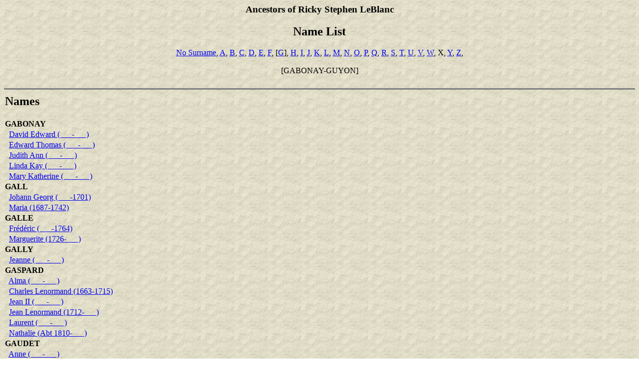

--- FILE ---
content_type: text/html
request_url: http://genealogy.leblancnet.us/names8.htm
body_size: 3741
content:
<!DOCTYPE HTML PUBLIC "-//W3C//DTD HTML 4.01 Transitional//EN">
<html>
<head>
<meta http-equiv="Content-Type" content="text/html; charset=ISO-8859-1">
<meta name="GENERATOR" content="Created by Legacy 6.0, http://www.LegacyFamilyTree.com">
<title>Ancestors of Ricky Stephen LeBlanc</title>
</head>

<body BGCOLOR="FFFFFF" bgproperties=fixed  background="paper2.gif">
<center><h3>Ancestors of Ricky Stephen LeBlanc</h3></center>
<center><h2>Name List</h2></center>
<center><a href="names.htm">No Surname</a>, <a href="names1.htm">A</a>, <a href="names2.htm">B</a>, <a href="names4.htm">C</a>, <a href="names5.htm">D</a>, <a href="names6.htm">E</a>, <a href="names7.htm">F</a>, [<a href="names8.htm">G</a>], <a href="names9.htm">H</a>, <a href="names10.htm">I</a>, <a href="names11.htm">J</a>, <a href="names12.htm">K</a>, <a href="names13.htm">L</a>, <a href="names15.htm">M</a>, <a href="names16.htm">N</a>, <a href="names17.htm">O</a>, <a href="names18.htm">P</a>, <a href="names19.htm">Q</a>, <a href="names20.htm">R</a>, <a href="names21.htm">S</a>, <a href="names23.htm">T</a>, <a href="names24.htm">U</a>, <a href="names25.htm">V</a>, <a href="names26.htm">W</a>, X, <a href="names27.htm">Y</a>, <a href="names28.htm">Z</a>, </center>
<br>
<center>[GABONAY-GUYON]</center>
<br>
<hr size=3 noshade><table border="0" cellpadding="1" cellspacing="1" width="95%">
<td><h2>Names</h2></td>
<tr>
<td><b><a name="gabonay">GABONAY</a></b></td>
<td></td>
<td></td>
</tr>
<tr>
<td>&nbsp;&nbsp;<a href="./4202.htm">David Edward (&nbsp;&nbsp;&nbsp;&nbsp;&nbsp;&nbsp;-&nbsp;&nbsp;&nbsp;&nbsp;&nbsp;&nbsp;)</a></td>
</tr>
<tr>
<td>&nbsp;&nbsp;<a href="./4198.htm">Edward Thomas (&nbsp;&nbsp;&nbsp;&nbsp;&nbsp;&nbsp;-&nbsp;&nbsp;&nbsp;&nbsp;&nbsp;&nbsp;)</a></td>
</tr>
<tr>
<td>&nbsp;&nbsp;<a href="./4200.htm">Judith Ann (&nbsp;&nbsp;&nbsp;&nbsp;&nbsp;&nbsp;-&nbsp;&nbsp;&nbsp;&nbsp;&nbsp;&nbsp;)</a></td>
</tr>
<tr>
<td>&nbsp;&nbsp;<a href="./4199.htm">Linda Kay (&nbsp;&nbsp;&nbsp;&nbsp;&nbsp;&nbsp;-&nbsp;&nbsp;&nbsp;&nbsp;&nbsp;&nbsp;)</a></td>
</tr>
<tr>
<td>&nbsp;&nbsp;<a href="./4201.htm">Mary Katherine (&nbsp;&nbsp;&nbsp;&nbsp;&nbsp;&nbsp;-&nbsp;&nbsp;&nbsp;&nbsp;&nbsp;&nbsp;)</a></td>
</tr>
<tr>
<td><b><a name="gall">GALL</a></b></td>
<td></td>
<td></td>
</tr>
<tr>
<td>&nbsp;&nbsp;<a href="./3975.htm">Johann Georg (&nbsp;&nbsp;&nbsp;&nbsp;&nbsp;&nbsp;-1701)</a></td>
</tr>
<tr>
<td>&nbsp;&nbsp;<a href="./3973.htm">Maria (1687-1742)</a></td>
</tr>
<tr>
<td><b><a name="galle">GALLE</a></b></td>
<td></td>
<td></td>
</tr>
<tr>
<td>&nbsp;&nbsp;<a href="./2807.htm">Frédéric (&nbsp;&nbsp;&nbsp;&nbsp;&nbsp;&nbsp;-1764)</a></td>
</tr>
<tr>
<td>&nbsp;&nbsp;<a href="./2802.htm">Marguerite (1726-&nbsp;&nbsp;&nbsp;&nbsp;&nbsp;&nbsp;)</a></td>
</tr>
<tr>
<td><b><a name="gally">GALLY</a></b></td>
<td></td>
<td></td>
</tr>
<tr>
<td>&nbsp;&nbsp;<a href="./501.htm">Jeanne (&nbsp;&nbsp;&nbsp;&nbsp;&nbsp;&nbsp;-&nbsp;&nbsp;&nbsp;&nbsp;&nbsp;&nbsp;)</a></td>
</tr>
<tr>
<td><b><a name="gaspard">GASPARD</a></b></td>
<td></td>
<td></td>
</tr>
<tr>
<td>&nbsp;&nbsp;<a href="./1110.htm">Alma (&nbsp;&nbsp;&nbsp;&nbsp;&nbsp;&nbsp;-&nbsp;&nbsp;&nbsp;&nbsp;&nbsp;&nbsp;)</a></td>
</tr>
<tr>
<td>&nbsp;&nbsp;<a href="./2498.htm">Charles Lenormand (1663-1715)</a></td>
</tr>
<tr>
<td>&nbsp;&nbsp;<a href="./2494.htm">Jean II (&nbsp;&nbsp;&nbsp;&nbsp;&nbsp;&nbsp;-&nbsp;&nbsp;&nbsp;&nbsp;&nbsp;&nbsp;)</a></td>
</tr>
<tr>
<td>&nbsp;&nbsp;<a href="./2496.htm">Jean Lenormand (1712-&nbsp;&nbsp;&nbsp;&nbsp;&nbsp;&nbsp;)</a></td>
</tr>
<tr>
<td>&nbsp;&nbsp;<a href="./243.htm">Laurent (&nbsp;&nbsp;&nbsp;&nbsp;&nbsp;&nbsp;-&nbsp;&nbsp;&nbsp;&nbsp;&nbsp;&nbsp;)</a></td>
</tr>
<tr>
<td>&nbsp;&nbsp;<a href="./144.htm">Nathalie (Abt 1810-&nbsp;&nbsp;&nbsp;&nbsp;&nbsp;&nbsp;)</a></td>
</tr>
<tr>
<td><b><a name="gaudet">GAUDET</a></b></td>
<td></td>
<td></td>
</tr>
<tr>
<td>&nbsp;&nbsp;<a href="./697.htm">Anne (&nbsp;&nbsp;&nbsp;&nbsp;&nbsp;&nbsp;-&nbsp;&nbsp;&nbsp;&nbsp;&nbsp;&nbsp;)</a></td>
</tr>
<tr>
<td>&nbsp;&nbsp;<a href="./638.htm">Dennis (1625-1709)</a></td>
</tr>
<tr>
<td>&nbsp;&nbsp;<a href="./2863.htm">Elisabeth (1720-&nbsp;&nbsp;&nbsp;&nbsp;&nbsp;&nbsp;)</a></td>
</tr>
<tr>
<td>&nbsp;&nbsp;<a href="./475.htm">Francoise (Abt 1623-Between 1698)</a></td>
</tr>
<tr>
<td>&nbsp;&nbsp;<a href="./603.htm">Jean (1575-&nbsp;&nbsp;&nbsp;&nbsp;&nbsp;&nbsp;)</a></td>
</tr>
<tr>
<td>&nbsp;&nbsp;<a href="./630.htm">Jean (&nbsp;&nbsp;&nbsp;&nbsp;&nbsp;&nbsp;-&nbsp;&nbsp;&nbsp;&nbsp;&nbsp;&nbsp;)</a></td>
</tr>
<tr>
<td>&nbsp;&nbsp;<a href="./2601.htm">Jeanne (1603-&nbsp;&nbsp;&nbsp;&nbsp;&nbsp;&nbsp;)</a></td>
</tr>
<tr>
<td>&nbsp;&nbsp;<a href="./585.htm">Marie (1657-&nbsp;&nbsp;&nbsp;&nbsp;&nbsp;&nbsp;)</a></td>
</tr>
<tr>
<td>&nbsp;&nbsp;<a href="./874.htm">Marie (1701-&nbsp;&nbsp;&nbsp;&nbsp;&nbsp;&nbsp;)</a></td>
</tr>
<tr>
<td>&nbsp;&nbsp;<a href="./894.htm">Marie (&nbsp;&nbsp;&nbsp;&nbsp;&nbsp;&nbsp;-&nbsp;&nbsp;&nbsp;&nbsp;&nbsp;&nbsp;)</a></td>
</tr>
<tr>
<td>&nbsp;&nbsp;<a href="./626.htm">Marie Anne (1633-&nbsp;&nbsp;&nbsp;&nbsp;&nbsp;&nbsp;)</a></td>
</tr>
<tr>
<td>&nbsp;&nbsp;<a href="./879.htm">Pierre (1675-&nbsp;&nbsp;&nbsp;&nbsp;&nbsp;&nbsp;)</a></td>
</tr>
<tr>
<td>&nbsp;&nbsp;<a href="./887.htm">Pierre (&nbsp;&nbsp;&nbsp;&nbsp;&nbsp;&nbsp;-&nbsp;&nbsp;&nbsp;&nbsp;&nbsp;&nbsp;)</a></td>
</tr>
<tr>
<td><b><a name="gaudin">GAUDIN</a></b></td>
<td></td>
<td></td>
</tr>
<tr>
<td>&nbsp;&nbsp;<a href="./198.htm">Fedelie (&nbsp;&nbsp;&nbsp;&nbsp;&nbsp;&nbsp;-&nbsp;&nbsp;&nbsp;&nbsp;&nbsp;&nbsp;)</a></td>
</tr>
<tr>
<td>&nbsp;&nbsp;<a href="./557.htm">Marie Charlotte (&nbsp;&nbsp;&nbsp;&nbsp;&nbsp;&nbsp;-&nbsp;&nbsp;&nbsp;&nbsp;&nbsp;&nbsp;)</a></td>
</tr>
<tr>
<td><b><a name="gaul">GAUL</a></b></td>
<td></td>
<td></td>
</tr>
<tr>
<td>&nbsp;&nbsp;<a href="./3876.htm">Unknown (&nbsp;&nbsp;&nbsp;&nbsp;&nbsp;&nbsp;-&nbsp;&nbsp;&nbsp;&nbsp;&nbsp;&nbsp;)</a></td>
</tr>
<tr>
<td><b><a name="gauterot">GAUTEROT</a></b></td>
<td></td>
<td></td>
</tr>
<tr>
<td>&nbsp;&nbsp;<a href="./2867.htm">Jean (1697-&nbsp;&nbsp;&nbsp;&nbsp;&nbsp;&nbsp;)</a></td>
</tr>
<tr>
<td>&nbsp;&nbsp;<a href="./2832.htm">Marie Josephe (&nbsp;&nbsp;&nbsp;&nbsp;&nbsp;&nbsp;-&nbsp;&nbsp;&nbsp;&nbsp;&nbsp;&nbsp;)</a></td>
</tr>
<tr>
<td><b><a name="gauthier">GAUTHIER</a></b></td>
<td></td>
<td></td>
</tr>
<tr>
<td>&nbsp;&nbsp;<a href="./639.htm">Martine (&nbsp;&nbsp;&nbsp;&nbsp;&nbsp;&nbsp;-1711)</a></td>
</tr>
<tr>
<td><b><a name="gauthreaux">GAUTHREAUX</a></b></td>
<td></td>
<td></td>
</tr>
<tr>
<td>&nbsp;&nbsp;<a href="./1204.htm">Candice Ann (1971-1971)</a></td>
</tr>
<tr>
<td>&nbsp;&nbsp;<a href="./1206.htm">Chanci Ann (1981-&nbsp;&nbsp;&nbsp;&nbsp;&nbsp;&nbsp;)</a></td>
</tr>
<tr>
<td>&nbsp;&nbsp;<a href="./1205.htm">Cody Michael (1975-&nbsp;&nbsp;&nbsp;&nbsp;&nbsp;&nbsp;)</a></td>
</tr>
<tr>
<td>&nbsp;&nbsp;<a href="./1249.htm">George Paul (&nbsp;&nbsp;&nbsp;&nbsp;&nbsp;&nbsp;-&nbsp;&nbsp;&nbsp;&nbsp;&nbsp;&nbsp;)</a></td>
</tr>
<tr>
<td>&nbsp;&nbsp;<a href="./1137.htm">Paul George (1947-&nbsp;&nbsp;&nbsp;&nbsp;&nbsp;&nbsp;)</a></td>
</tr>
<tr>
<td><b><a name="gauthrie">GAUTHRIE</a></b></td>
<td></td>
<td></td>
</tr>
<tr>
<td>&nbsp;&nbsp;<a href="./1617.htm">James (&nbsp;&nbsp;&nbsp;&nbsp;&nbsp;&nbsp;-&nbsp;&nbsp;&nbsp;&nbsp;&nbsp;&nbsp;)</a></td>
</tr>
<tr>
<td><b><a name="gautreau">GAUTREAU</a></b></td>
<td></td>
<td></td>
</tr>
<tr>
<td>&nbsp;&nbsp;<a href="./481.htm">Marie Francoise (1647-1732)</a></td>
</tr>
<tr>
<td><b><a name="gautreaux">GAUTREAUX</a></b></td>
<td></td>
<td></td>
</tr>
<tr>
<td>&nbsp;&nbsp;<a href="./400.htm">Alexis (&nbsp;&nbsp;&nbsp;&nbsp;&nbsp;&nbsp;-&nbsp;&nbsp;&nbsp;&nbsp;&nbsp;&nbsp;)</a></td>
</tr>
<tr>
<td>&nbsp;&nbsp;<a href="./485.htm">Anne (1689-1734)</a></td>
</tr>
<tr>
<td>&nbsp;&nbsp;<a href="./2483.htm">Charles (1661-1712)</a></td>
</tr>
<tr>
<td>&nbsp;&nbsp;<a href="./338.htm">Claude (1659-1733)</a></td>
</tr>
<tr>
<td>&nbsp;&nbsp;<a href="./478.htm">Francois (1613-1693)</a></td>
</tr>
<tr>
<td>&nbsp;&nbsp;<a href="./2478.htm">Madeleine (1720-&nbsp;&nbsp;&nbsp;&nbsp;&nbsp;&nbsp;)</a></td>
</tr>
<tr>
<td>&nbsp;&nbsp;<a href="./773.htm">Marguerite (&nbsp;&nbsp;&nbsp;&nbsp;&nbsp;&nbsp;-&nbsp;&nbsp;&nbsp;&nbsp;&nbsp;&nbsp;)</a></td>
</tr>
<tr>
<td>&nbsp;&nbsp;<a href="./267.htm">Marie (1764-1835)</a></td>
</tr>
<tr>
<td>&nbsp;&nbsp;<a href="./2476.htm">Marie (1636-&nbsp;&nbsp;&nbsp;&nbsp;&nbsp;&nbsp;)</a></td>
</tr>
<tr>
<td>&nbsp;&nbsp;<a href="./228.htm">Marie Magdeline (&nbsp;&nbsp;&nbsp;&nbsp;&nbsp;&nbsp;-&nbsp;&nbsp;&nbsp;&nbsp;&nbsp;&nbsp;)</a></td>
</tr>
<tr>
<td>&nbsp;&nbsp;<a href="./292.htm">Marie Magdeline (&nbsp;&nbsp;&nbsp;&nbsp;&nbsp;&nbsp;-&nbsp;&nbsp;&nbsp;&nbsp;&nbsp;&nbsp;)</a></td>
</tr>
<tr>
<td>&nbsp;&nbsp;<a href="./2481.htm">Pierre (1695-&nbsp;&nbsp;&nbsp;&nbsp;&nbsp;&nbsp;)</a></td>
</tr>
<tr>
<td><b><a name="gautrot">GAUTROT</a></b></td>
<td></td>
<td></td>
</tr>
<tr>
<td>&nbsp;&nbsp;<a href="./2861.htm">Charles (1704-&nbsp;&nbsp;&nbsp;&nbsp;&nbsp;&nbsp;)</a></td>
</tr>
<tr>
<td>&nbsp;&nbsp;<a href="./2868.htm">Jean (1697-&nbsp;&nbsp;&nbsp;&nbsp;&nbsp;&nbsp;)</a></td>
</tr>
<tr>
<td><b><a name="geiszer">GEISZER</a></b></td>
<td></td>
<td></td>
</tr>
<tr>
<td>&nbsp;&nbsp;<a href="./910.htm">Anna (&nbsp;&nbsp;&nbsp;&nbsp;&nbsp;&nbsp;-&nbsp;&nbsp;&nbsp;&nbsp;&nbsp;&nbsp;)</a></td>
</tr>
<tr>
<td>&nbsp;&nbsp;<a href="./915.htm">Jacob (&nbsp;&nbsp;&nbsp;&nbsp;&nbsp;&nbsp;-&nbsp;&nbsp;&nbsp;&nbsp;&nbsp;&nbsp;)</a></td>
</tr>
<tr>
<td><b><a name="george">GEORGE</a></b></td>
<td></td>
<td></td>
</tr>
<tr>
<td>&nbsp;&nbsp;<a href="./1234.htm">Georgette "Gigi" (1965-&nbsp;&nbsp;&nbsp;&nbsp;&nbsp;&nbsp;)</a></td>
</tr>
<tr>
<td><b><a name="gesmier">GESMIER</a></b></td>
<td></td>
<td></td>
</tr>
<tr>
<td>&nbsp;&nbsp;<a href="./447.htm">Gilles (&nbsp;&nbsp;&nbsp;&nbsp;&nbsp;&nbsp;-&nbsp;&nbsp;&nbsp;&nbsp;&nbsp;&nbsp;)</a></td>
</tr>
<tr>
<td>&nbsp;&nbsp;<a href="./309.htm">Jeanne (1745-&nbsp;&nbsp;&nbsp;&nbsp;&nbsp;&nbsp;)</a></td>
</tr>
<tr>
<td><b><a name="gill">GILL</a></b></td>
<td></td>
<td></td>
</tr>
<tr>
<td>&nbsp;&nbsp;<a href="./2615.htm">Deborah (Abt 1963-&nbsp;&nbsp;&nbsp;&nbsp;&nbsp;&nbsp;)</a></td>
</tr>
<tr>
<td><b><a name="gillies">GILLIES</a></b></td>
<td></td>
<td></td>
</tr>
<tr>
<td>&nbsp;&nbsp;<a href="./1210.htm">Russel (&nbsp;&nbsp;&nbsp;&nbsp;&nbsp;&nbsp;-&nbsp;&nbsp;&nbsp;&nbsp;&nbsp;&nbsp;)</a></td>
</tr>
<tr>
<td><b><a name="giroir">GIROIR</a></b></td>
<td></td>
<td></td>
</tr>
<tr>
<td>&nbsp;&nbsp;<a href="./763.htm">Anne (1702-1761)</a></td>
</tr>
<tr>
<td>&nbsp;&nbsp;<a href="./4405.htm">Berkley (&nbsp;&nbsp;&nbsp;&nbsp;&nbsp;&nbsp;-&nbsp;&nbsp;&nbsp;&nbsp;&nbsp;&nbsp;)</a></td>
</tr>
<tr>
<td>&nbsp;&nbsp;<a href="./772.htm">Jacques (&nbsp;&nbsp;&nbsp;&nbsp;&nbsp;&nbsp;-&nbsp;&nbsp;&nbsp;&nbsp;&nbsp;&nbsp;)</a></td>
</tr>
<tr>
<td>&nbsp;&nbsp;<a href="./2541.htm">Madeleine (1695-&nbsp;&nbsp;&nbsp;&nbsp;&nbsp;&nbsp;)</a></td>
</tr>
<tr>
<td>&nbsp;&nbsp;<a href="./768.htm">Pierre (1672-&nbsp;&nbsp;&nbsp;&nbsp;&nbsp;&nbsp;)</a></td>
</tr>
<tr>
<td><b><a name="girouard">GIROUARD</a></b></td>
<td></td>
<td></td>
</tr>
<tr>
<td>&nbsp;&nbsp;<a href="./823.htm">Alexandre (&nbsp;&nbsp;&nbsp;&nbsp;&nbsp;&nbsp;-&nbsp;&nbsp;&nbsp;&nbsp;&nbsp;&nbsp;)</a></td>
</tr>
<tr>
<td>&nbsp;&nbsp;<a href="./663.htm">Francois (&nbsp;&nbsp;&nbsp;&nbsp;&nbsp;&nbsp;-&nbsp;&nbsp;&nbsp;&nbsp;&nbsp;&nbsp;)</a></td>
</tr>
<tr>
<td>&nbsp;&nbsp;<a href="./658.htm">Madeline (1654-&nbsp;&nbsp;&nbsp;&nbsp;&nbsp;&nbsp;)</a></td>
</tr>
<tr>
<td>&nbsp;&nbsp;<a href="./818.htm">Marie (Abt 1696-&nbsp;&nbsp;&nbsp;&nbsp;&nbsp;&nbsp;)</a></td>
</tr>
<tr>
<td>&nbsp;&nbsp;<a href="./598.htm">Pierre (&nbsp;&nbsp;&nbsp;&nbsp;&nbsp;&nbsp;-&nbsp;&nbsp;&nbsp;&nbsp;&nbsp;&nbsp;)</a></td>
</tr>
<tr>
<td>&nbsp;&nbsp;<a href="./456.htm">Veronique (&nbsp;&nbsp;&nbsp;&nbsp;&nbsp;&nbsp;-&nbsp;&nbsp;&nbsp;&nbsp;&nbsp;&nbsp;)</a></td>
</tr>
<tr>
<td><b><a name="gisclair">GISCLAIR</a></b></td>
<td></td>
<td></td>
</tr>
<tr>
<td>&nbsp;&nbsp;<a href="./2704.htm">Adele (Abt 1811-&nbsp;&nbsp;&nbsp;&nbsp;&nbsp;&nbsp;)</a></td>
</tr>
<tr>
<td>&nbsp;&nbsp;<a href="./2717.htm">Jean Pierre (&nbsp;&nbsp;&nbsp;&nbsp;&nbsp;&nbsp;-&nbsp;&nbsp;&nbsp;&nbsp;&nbsp;&nbsp;)</a></td>
</tr>
<tr>
<td><b><a name="glaeser">GLAESER</a></b></td>
<td></td>
<td></td>
</tr>
<tr>
<td>&nbsp;&nbsp;<a href="./4215.htm">Muriel (&nbsp;&nbsp;&nbsp;&nbsp;&nbsp;&nbsp;-&nbsp;&nbsp;&nbsp;&nbsp;&nbsp;&nbsp;)</a></td>
</tr>
<tr>
<td><b><a name="glans">GLANS</a></b></td>
<td></td>
<td></td>
</tr>
<tr>
<td>&nbsp;&nbsp;<a href="./3393.htm">Unknown (&nbsp;&nbsp;&nbsp;&nbsp;&nbsp;&nbsp;-&nbsp;&nbsp;&nbsp;&nbsp;&nbsp;&nbsp;)</a></td>
</tr>
<tr>
<td><b><a name="gode">GODE</a></b></td>
<td></td>
<td></td>
</tr>
<tr>
<td>&nbsp;&nbsp;<a href="./2728.htm">Marie (&nbsp;&nbsp;&nbsp;&nbsp;&nbsp;&nbsp;-&nbsp;&nbsp;&nbsp;&nbsp;&nbsp;&nbsp;)</a></td>
</tr>
<tr>
<td><b><a name="godin">GODIN</a></b></td>
<td></td>
<td></td>
</tr>
<tr>
<td>&nbsp;&nbsp;<a href="./704.htm">Claude (&nbsp;&nbsp;&nbsp;&nbsp;&nbsp;&nbsp;-&nbsp;&nbsp;&nbsp;&nbsp;&nbsp;&nbsp;)</a></td>
</tr>
<tr>
<td>&nbsp;&nbsp;<a href="./579.htm">Marie Madeleine (1657-&nbsp;&nbsp;&nbsp;&nbsp;&nbsp;&nbsp;)</a></td>
</tr>
<tr>
<td>&nbsp;&nbsp;<a href="./702.htm">Pierre (1630-1700)</a></td>
</tr>
<tr>
<td>&nbsp;&nbsp;<a href="./924.htm">Vorle (&nbsp;&nbsp;&nbsp;&nbsp;&nbsp;&nbsp;-&nbsp;&nbsp;&nbsp;&nbsp;&nbsp;&nbsp;)</a></td>
</tr>
<tr>
<td><b><a name="goehle">GOEHLE</a></b></td>
<td></td>
<td></td>
</tr>
<tr>
<td>&nbsp;&nbsp;<a href="./3609.htm">Charles (&nbsp;&nbsp;&nbsp;&nbsp;&nbsp;&nbsp;-&nbsp;&nbsp;&nbsp;&nbsp;&nbsp;&nbsp;)</a></td>
</tr>
<tr>
<td>&nbsp;&nbsp;<a href="./3279.htm">Kenneth (&nbsp;&nbsp;&nbsp;&nbsp;&nbsp;&nbsp;-&nbsp;&nbsp;&nbsp;&nbsp;&nbsp;&nbsp;)</a></td>
</tr>
<tr>
<td>&nbsp;&nbsp;<a href="./3278.htm">Laurel (&nbsp;&nbsp;&nbsp;&nbsp;&nbsp;&nbsp;-&nbsp;&nbsp;&nbsp;&nbsp;&nbsp;&nbsp;)</a></td>
</tr>
<tr>
<td>&nbsp;&nbsp;<a href="./3277.htm">Paul (&nbsp;&nbsp;&nbsp;&nbsp;&nbsp;&nbsp;-&nbsp;&nbsp;&nbsp;&nbsp;&nbsp;&nbsp;)</a></td>
</tr>
<tr>
<td><b><a name="goldschmidt">GOLDSCHMIDT</a></b></td>
<td></td>
<td></td>
</tr>
<tr>
<td>&nbsp;&nbsp;<a href="./3494.htm">Caroline (&nbsp;&nbsp;&nbsp;&nbsp;&nbsp;&nbsp;-&nbsp;&nbsp;&nbsp;&nbsp;&nbsp;&nbsp;)</a></td>
</tr>
<tr>
<td><b><a name="gomez">GOMEZ</a></b></td>
<td></td>
<td></td>
</tr>
<tr>
<td>&nbsp;&nbsp;<a href="./1112.htm">Claire Marie (1985-&nbsp;&nbsp;&nbsp;&nbsp;&nbsp;&nbsp;)</a></td>
</tr>
<tr>
<td>&nbsp;&nbsp;<a href="./2600.htm">John (1990-&nbsp;&nbsp;&nbsp;&nbsp;&nbsp;&nbsp;)</a></td>
</tr>
<tr>
<td>&nbsp;&nbsp;<a href="./1111.htm">Kirby (&nbsp;&nbsp;&nbsp;&nbsp;&nbsp;&nbsp;-&nbsp;&nbsp;&nbsp;&nbsp;&nbsp;&nbsp;)</a></td>
</tr>
<tr>
<td><b><a name="gonzales">GONZALES</a></b></td>
<td></td>
<td></td>
</tr>
<tr>
<td>&nbsp;&nbsp;<a href="./1745.htm">Laura Marie (&nbsp;&nbsp;&nbsp;&nbsp;&nbsp;&nbsp;-&nbsp;&nbsp;&nbsp;&nbsp;&nbsp;&nbsp;)</a></td>
</tr>
<tr>
<td><b><a name="goodwin">GOODWIN</a></b></td>
<td></td>
<td></td>
</tr>
<tr>
<td>&nbsp;&nbsp;<a href="./4136.htm">Unknown (&nbsp;&nbsp;&nbsp;&nbsp;&nbsp;&nbsp;-&nbsp;&nbsp;&nbsp;&nbsp;&nbsp;&nbsp;)</a></td>
</tr>
<tr>
<td>&nbsp;&nbsp;<a href="./3502.htm">Charles (1871-&nbsp;&nbsp;&nbsp;&nbsp;&nbsp;&nbsp;)</a></td>
</tr>
<tr>
<td>&nbsp;&nbsp;<a href="./3836.htm">Martha (1868-1955)</a></td>
</tr>
<tr>
<td>&nbsp;&nbsp;<a href="./3503.htm">Walker (1876-&nbsp;&nbsp;&nbsp;&nbsp;&nbsp;&nbsp;)</a></td>
</tr>
<tr>
<td><b><a name="gordon">GORDON</a></b></td>
<td></td>
<td></td>
</tr>
<tr>
<td>&nbsp;&nbsp;<a href="./3763.htm">Agnes (&nbsp;&nbsp;&nbsp;&nbsp;&nbsp;&nbsp;-&nbsp;&nbsp;&nbsp;&nbsp;&nbsp;&nbsp;)</a></td>
</tr>
<tr>
<td><b><a name="gorman">GORMAN</a></b></td>
<td></td>
<td></td>
</tr>
<tr>
<td>&nbsp;&nbsp;<a href="./3549.htm">Elizabeth (1857-1927)</a></td>
</tr>
<tr>
<td><b><a name="gottshall">GOTTSHALL</a></b></td>
<td></td>
<td></td>
</tr>
<tr>
<td>&nbsp;&nbsp;<a href="./3759.htm">Leonard (&nbsp;&nbsp;&nbsp;&nbsp;&nbsp;&nbsp;-&nbsp;&nbsp;&nbsp;&nbsp;&nbsp;&nbsp;)</a></td>
</tr>
<tr>
<td>&nbsp;&nbsp;<a href="./3757.htm">Margaret (1872-1937)</a></td>
</tr>
<tr>
<td><b><a name="gougeon">GOUGEON</a></b></td>
<td></td>
<td></td>
</tr>
<tr>
<td>&nbsp;&nbsp;<a href="./651.htm">Antoine (Abt 1626-&nbsp;&nbsp;&nbsp;&nbsp;&nbsp;&nbsp;)</a></td>
</tr>
<tr>
<td>&nbsp;&nbsp;<a href="./649.htm">Huguette (1657-1717)</a></td>
</tr>
<tr>
<td><b><a name="gouzier">GOUZIER</a></b></td>
<td></td>
<td></td>
</tr>
<tr>
<td>&nbsp;&nbsp;<a href="./925.htm">Brigette (&nbsp;&nbsp;&nbsp;&nbsp;&nbsp;&nbsp;-&nbsp;&nbsp;&nbsp;&nbsp;&nbsp;&nbsp;)</a></td>
</tr>
<tr>
<td><b><a name="grabe">GRABE</a></b></td>
<td></td>
<td></td>
</tr>
<tr>
<td>&nbsp;&nbsp;<a href="./4044.htm">Henrietta (&nbsp;&nbsp;&nbsp;&nbsp;&nbsp;&nbsp;-&nbsp;&nbsp;&nbsp;&nbsp;&nbsp;&nbsp;)</a></td>
</tr>
<tr>
<td><b><a name="grabowski">GRABOWSKI</a></b></td>
<td></td>
<td></td>
</tr>
<tr>
<td>&nbsp;&nbsp;<a href="./3479.htm">Bernadette (&nbsp;&nbsp;&nbsp;&nbsp;&nbsp;&nbsp;-&nbsp;&nbsp;&nbsp;&nbsp;&nbsp;&nbsp;)</a></td>
</tr>
<tr>
<td><b><a name="graf">GRAF</a></b></td>
<td></td>
<td></td>
</tr>
<tr>
<td>&nbsp;&nbsp;<a href="./3982.htm">Marie (&nbsp;&nbsp;&nbsp;&nbsp;&nbsp;&nbsp;-1973)</a></td>
</tr>
<tr>
<td><b><a name="graham">GRAHAM</a></b></td>
<td></td>
<td></td>
</tr>
<tr>
<td>&nbsp;&nbsp;<a href="./3563.htm">Elsie (&nbsp;&nbsp;&nbsp;&nbsp;&nbsp;&nbsp;-&nbsp;&nbsp;&nbsp;&nbsp;&nbsp;&nbsp;)</a></td>
</tr>
<tr>
<td>&nbsp;&nbsp;<a href="./1787.htm">Mary Ann (1873-1964)</a></td>
</tr>
<tr>
<td>&nbsp;&nbsp;<a href="./3490.htm">William (&nbsp;&nbsp;&nbsp;&nbsp;&nbsp;&nbsp;-&nbsp;&nbsp;&nbsp;&nbsp;&nbsp;&nbsp;)</a></td>
</tr>
<tr>
<td><b><a name="grand">GRAND</a></b></td>
<td></td>
<td></td>
</tr>
<tr>
<td>&nbsp;&nbsp;<a href="./99.htm">Marie Blaise (&nbsp;&nbsp;&nbsp;&nbsp;&nbsp;&nbsp;-&nbsp;&nbsp;&nbsp;&nbsp;&nbsp;&nbsp;)</a></td>
</tr>
<tr>
<td><b><a name="grandcolas">GRANDCOLAS</a></b></td>
<td></td>
<td></td>
</tr>
<tr>
<td>&nbsp;&nbsp;<a href="./2776.htm">Anne Marguerite (&nbsp;&nbsp;&nbsp;&nbsp;&nbsp;&nbsp;-&nbsp;&nbsp;&nbsp;&nbsp;&nbsp;&nbsp;)</a></td>
</tr>
<tr>
<td>&nbsp;&nbsp;<a href="./2808.htm">Anne Marie (1698-&nbsp;&nbsp;&nbsp;&nbsp;&nbsp;&nbsp;)</a></td>
</tr>
<tr>
<td><b><a name="granger">GRANGER</a></b></td>
<td></td>
<td></td>
</tr>
<tr>
<td>&nbsp;&nbsp;<a href="./2851.htm">Charles (1711-1756)</a></td>
</tr>
<tr>
<td>&nbsp;&nbsp;<a href="./2830.htm">Francoise (&nbsp;&nbsp;&nbsp;&nbsp;&nbsp;&nbsp;-&nbsp;&nbsp;&nbsp;&nbsp;&nbsp;&nbsp;)</a></td>
</tr>
<tr>
<td>&nbsp;&nbsp;<a href="./3430.htm">Gwendolyn (&nbsp;&nbsp;&nbsp;&nbsp;&nbsp;&nbsp;-&nbsp;&nbsp;&nbsp;&nbsp;&nbsp;&nbsp;)</a></td>
</tr>
<tr>
<td>&nbsp;&nbsp;<a href="./2850.htm">Joseph (1705-1757)</a></td>
</tr>
<tr>
<td>&nbsp;&nbsp;<a href="./751.htm">Marie (1694-&nbsp;&nbsp;&nbsp;&nbsp;&nbsp;&nbsp;)</a></td>
</tr>
<tr>
<td>&nbsp;&nbsp;<a href="./2992.htm">Marie (&nbsp;&nbsp;&nbsp;&nbsp;&nbsp;&nbsp;-&nbsp;&nbsp;&nbsp;&nbsp;&nbsp;&nbsp;)</a></td>
</tr>
<tr>
<td>&nbsp;&nbsp;<a href="./758.htm">Pierre (&nbsp;&nbsp;&nbsp;&nbsp;&nbsp;&nbsp;-&nbsp;&nbsp;&nbsp;&nbsp;&nbsp;&nbsp;)</a></td>
</tr>
<tr>
<td><b><a name="grannon">GRANNON</a></b></td>
<td></td>
<td></td>
</tr>
<tr>
<td>&nbsp;&nbsp;<a href="./1766.htm">Glen (&nbsp;&nbsp;&nbsp;&nbsp;&nbsp;&nbsp;-&nbsp;&nbsp;&nbsp;&nbsp;&nbsp;&nbsp;)</a></td>
</tr>
<tr>
<td><b><a name="graubert">GRAUBERT</a></b></td>
<td></td>
<td></td>
</tr>
<tr>
<td>&nbsp;&nbsp;<a href="./2043.htm">Dalwin (&nbsp;&nbsp;&nbsp;&nbsp;&nbsp;&nbsp;-&nbsp;&nbsp;&nbsp;&nbsp;&nbsp;&nbsp;)</a></td>
</tr>
<tr>
<td>&nbsp;&nbsp;<a href="./2042.htm">Gilbert (&nbsp;&nbsp;&nbsp;&nbsp;&nbsp;&nbsp;-&nbsp;&nbsp;&nbsp;&nbsp;&nbsp;&nbsp;)</a></td>
</tr>
<tr>
<td>&nbsp;&nbsp;<a href="./2044.htm">Janice (&nbsp;&nbsp;&nbsp;&nbsp;&nbsp;&nbsp;-&nbsp;&nbsp;&nbsp;&nbsp;&nbsp;&nbsp;)</a></td>
</tr>
<tr>
<td>&nbsp;&nbsp;<a href="./4475.htm">Linda (&nbsp;&nbsp;&nbsp;&nbsp;&nbsp;&nbsp;-&nbsp;&nbsp;&nbsp;&nbsp;&nbsp;&nbsp;)</a></td>
</tr>
<tr>
<td>&nbsp;&nbsp;<a href="./1599.htm">Mildred (&nbsp;&nbsp;&nbsp;&nbsp;&nbsp;&nbsp;-&nbsp;&nbsp;&nbsp;&nbsp;&nbsp;&nbsp;)</a></td>
</tr>
<tr>
<td><b><a name="graves">GRAVES</a></b></td>
<td></td>
<td></td>
</tr>
<tr>
<td>&nbsp;&nbsp;<a href="./4461.htm">Cooper (2005-&nbsp;&nbsp;&nbsp;&nbsp;&nbsp;&nbsp;)</a></td>
</tr>
<tr>
<td>&nbsp;&nbsp;<a href="./129.htm">Cory Marshall (1983-&nbsp;&nbsp;&nbsp;&nbsp;&nbsp;&nbsp;)</a></td>
</tr>
<tr>
<td>&nbsp;&nbsp;<a href="./128.htm">Dane Marshall (1961-&nbsp;&nbsp;&nbsp;&nbsp;&nbsp;&nbsp;)</a></td>
</tr>
<tr>
<td>&nbsp;&nbsp;<a href="./2563.htm">William Marshall (&nbsp;&nbsp;&nbsp;&nbsp;&nbsp;&nbsp;-&nbsp;&nbsp;&nbsp;&nbsp;&nbsp;&nbsp;)</a></td>
</tr>
<tr>
<td><b><a name="gray">GRAY</a></b></td>
<td></td>
<td></td>
</tr>
<tr>
<td>&nbsp;&nbsp;<a href="./4484.htm">Carl (&nbsp;&nbsp;&nbsp;&nbsp;&nbsp;&nbsp;-&nbsp;&nbsp;&nbsp;&nbsp;&nbsp;&nbsp;)</a></td>
</tr>
<tr>
<td><b><a name="greeacker">GREEACKER</a></b></td>
<td></td>
<td></td>
</tr>
<tr>
<td>&nbsp;&nbsp;<a href="./4026.htm">Clifford (&nbsp;&nbsp;&nbsp;&nbsp;&nbsp;&nbsp;-&nbsp;&nbsp;&nbsp;&nbsp;&nbsp;&nbsp;)</a></td>
</tr>
<tr>
<td><b><a name="gregoire">GREGOIRE</a></b></td>
<td></td>
<td></td>
</tr>
<tr>
<td>&nbsp;&nbsp;<a href="./2234.htm">Albertine (&nbsp;&nbsp;&nbsp;&nbsp;&nbsp;&nbsp;-&nbsp;&nbsp;&nbsp;&nbsp;&nbsp;&nbsp;)</a></td>
</tr>
<tr>
<td><b><a name="gretzler">GRETZLER</a></b></td>
<td></td>
<td></td>
</tr>
<tr>
<td>&nbsp;&nbsp;<a href="./4279.htm">Anna (&nbsp;&nbsp;&nbsp;&nbsp;&nbsp;&nbsp;-&nbsp;&nbsp;&nbsp;&nbsp;&nbsp;&nbsp;)</a></td>
</tr>
<tr>
<td>&nbsp;&nbsp;<a href="./4310.htm">John (&nbsp;&nbsp;&nbsp;&nbsp;&nbsp;&nbsp;-&nbsp;&nbsp;&nbsp;&nbsp;&nbsp;&nbsp;)</a></td>
</tr>
<tr>
<td><b><a name="griffin">GRIFFIN</a></b></td>
<td></td>
<td></td>
</tr>
<tr>
<td>&nbsp;&nbsp;<a href="./1714.htm">Elmer Louise (&nbsp;&nbsp;&nbsp;&nbsp;&nbsp;&nbsp;-&nbsp;&nbsp;&nbsp;&nbsp;&nbsp;&nbsp;)</a></td>
</tr>
<tr>
<td>&nbsp;&nbsp;<a href="./1149.htm">Jean (&nbsp;&nbsp;&nbsp;&nbsp;&nbsp;&nbsp;-&nbsp;&nbsp;&nbsp;&nbsp;&nbsp;&nbsp;)</a></td>
</tr>
<tr>
<td><b><a name="grill">GRILL</a></b></td>
<td></td>
<td></td>
</tr>
<tr>
<td>&nbsp;&nbsp;<a href="./914.htm">Esther (1655-&nbsp;&nbsp;&nbsp;&nbsp;&nbsp;&nbsp;)</a></td>
</tr>
<tr>
<td><b><a name="grimault">GRIMAULT</a></b></td>
<td></td>
<td></td>
</tr>
<tr>
<td>&nbsp;&nbsp;<a href="./2521.htm">Marie (&nbsp;&nbsp;&nbsp;&nbsp;&nbsp;&nbsp;-&nbsp;&nbsp;&nbsp;&nbsp;&nbsp;&nbsp;)</a></td>
</tr>
<tr>
<td><b><a name="griselle">GRISELLE</a></b></td>
<td></td>
<td></td>
</tr>
<tr>
<td>&nbsp;&nbsp;<a href="./900.htm">Nicole (&nbsp;&nbsp;&nbsp;&nbsp;&nbsp;&nbsp;-&nbsp;&nbsp;&nbsp;&nbsp;&nbsp;&nbsp;)</a></td>
</tr>
<tr>
<td><b><a name="gros">GROS</a></b></td>
<td></td>
<td></td>
</tr>
<tr>
<td>&nbsp;&nbsp;<a href="./1279.htm">Chris (1952-&nbsp;&nbsp;&nbsp;&nbsp;&nbsp;&nbsp;)</a></td>
</tr>
<tr>
<td>&nbsp;&nbsp;<a href="./1278.htm">Dianna (1950-&nbsp;&nbsp;&nbsp;&nbsp;&nbsp;&nbsp;)</a></td>
</tr>
<tr>
<td>&nbsp;&nbsp;<a href="./3188.htm">Eva (&nbsp;&nbsp;&nbsp;&nbsp;&nbsp;&nbsp;-&nbsp;&nbsp;&nbsp;&nbsp;&nbsp;&nbsp;)</a></td>
</tr>
<tr>
<td>&nbsp;&nbsp;<a href="./1280.htm">Keith (1957-&nbsp;&nbsp;&nbsp;&nbsp;&nbsp;&nbsp;)</a></td>
</tr>
<tr>
<td>&nbsp;&nbsp;<a href="./1269.htm">Matilda (&nbsp;&nbsp;&nbsp;&nbsp;&nbsp;&nbsp;-&nbsp;&nbsp;&nbsp;&nbsp;&nbsp;&nbsp;)</a></td>
</tr>
<tr>
<td>&nbsp;&nbsp;<a href="./1277.htm">Nelson Jr. (1948-&nbsp;&nbsp;&nbsp;&nbsp;&nbsp;&nbsp;)</a></td>
</tr>
<tr>
<td>&nbsp;&nbsp;<a href="./1276.htm">Nelson Sr. (&nbsp;&nbsp;&nbsp;&nbsp;&nbsp;&nbsp;-&nbsp;&nbsp;&nbsp;&nbsp;&nbsp;&nbsp;)</a></td>
</tr>
<tr>
<td><b><a name="gross">GROSS</a></b></td>
<td></td>
<td></td>
</tr>
<tr>
<td>&nbsp;&nbsp;<a href="./4047.htm">Carl (&nbsp;&nbsp;&nbsp;&nbsp;&nbsp;&nbsp;-&nbsp;&nbsp;&nbsp;&nbsp;&nbsp;&nbsp;)</a></td>
</tr>
<tr>
<td>&nbsp;&nbsp;<a href="./4031.htm">Frank L. (1873-1932)</a></td>
</tr>
<tr>
<td>&nbsp;&nbsp;<a href="./4032.htm">Frank Milton (1907-1973)</a></td>
</tr>
<tr>
<td><b><a name="guerin">GUERIN</a></b></td>
<td></td>
<td></td>
</tr>
<tr>
<td>&nbsp;&nbsp;<a href="./798.htm">Marie (&nbsp;&nbsp;&nbsp;&nbsp;&nbsp;&nbsp;-&nbsp;&nbsp;&nbsp;&nbsp;&nbsp;&nbsp;)</a></td>
</tr>
<tr>
<td><b><a name="guertin">GUERTIN</a></b></td>
<td></td>
<td></td>
</tr>
<tr>
<td>&nbsp;&nbsp;<a href="./2466.htm">Catherine (1664-1714)</a></td>
</tr>
<tr>
<td>&nbsp;&nbsp;<a href="./2469.htm">Louis (1635-&nbsp;&nbsp;&nbsp;&nbsp;&nbsp;&nbsp;)</a></td>
</tr>
<tr>
<td>&nbsp;&nbsp;<a href="./2471.htm">Louis I (&nbsp;&nbsp;&nbsp;&nbsp;&nbsp;&nbsp;-&nbsp;&nbsp;&nbsp;&nbsp;&nbsp;&nbsp;)</a></td>
</tr>
<tr>
<td><b><a name="guidroz">GUIDROZ</a></b></td>
<td></td>
<td></td>
</tr>
<tr>
<td>&nbsp;&nbsp;<a href="./3122.htm">Octavie Marie (1885-1927)</a></td>
</tr>
<tr>
<td><b><a name="guidry">GUIDRY</a></b></td>
<td></td>
<td></td>
</tr>
<tr>
<td>&nbsp;&nbsp;<a href="./1221.htm">Brenda Theresa Marie (1949-&nbsp;&nbsp;&nbsp;&nbsp;&nbsp;&nbsp;)</a></td>
</tr>
<tr>
<td>&nbsp;&nbsp;<a href="./2675.htm">Elmire Ozemee (1859-&nbsp;&nbsp;&nbsp;&nbsp;&nbsp;&nbsp;)</a></td>
</tr>
<tr>
<td>&nbsp;&nbsp;<a href="./1358.htm">Florence (&nbsp;&nbsp;&nbsp;&nbsp;&nbsp;&nbsp;-&nbsp;&nbsp;&nbsp;&nbsp;&nbsp;&nbsp;)</a></td>
</tr>
<tr>
<td>&nbsp;&nbsp;<a href="./2681.htm">Jean Baptiste (&nbsp;&nbsp;&nbsp;&nbsp;&nbsp;&nbsp;-&nbsp;&nbsp;&nbsp;&nbsp;&nbsp;&nbsp;)</a></td>
</tr>
<tr>
<td>&nbsp;&nbsp;<a href="./2678.htm">Napolean (&nbsp;&nbsp;&nbsp;&nbsp;&nbsp;&nbsp;-&nbsp;&nbsp;&nbsp;&nbsp;&nbsp;&nbsp;)</a></td>
</tr>
<tr>
<td>&nbsp;&nbsp;<a href="./2685.htm">Pierre (&nbsp;&nbsp;&nbsp;&nbsp;&nbsp;&nbsp;-Bef 1823)</a></td>
</tr>
<tr>
<td><b><a name="guilbault">GUILBAULT</a></b></td>
<td></td>
<td></td>
</tr>
<tr>
<td>&nbsp;&nbsp;<a href="./759.htm">Isabelle (&nbsp;&nbsp;&nbsp;&nbsp;&nbsp;&nbsp;-&nbsp;&nbsp;&nbsp;&nbsp;&nbsp;&nbsp;)</a></td>
</tr>
<tr>
<td><b><a name="guilbeaux">GUILBEAUX</a></b></td>
<td></td>
<td></td>
</tr>
<tr>
<td>&nbsp;&nbsp;<a href="./2456.htm">Jeanne (1670-&nbsp;&nbsp;&nbsp;&nbsp;&nbsp;&nbsp;)</a></td>
</tr>
<tr>
<td>&nbsp;&nbsp;<a href="./836.htm">Marguerite (1669-&nbsp;&nbsp;&nbsp;&nbsp;&nbsp;&nbsp;)</a></td>
</tr>
<tr>
<td>&nbsp;&nbsp;<a href="./491.htm">Marie Josephe (1682-&nbsp;&nbsp;&nbsp;&nbsp;&nbsp;&nbsp;)</a></td>
</tr>
<tr>
<td>&nbsp;&nbsp;<a href="./665.htm">Pierre (1639-1703)</a></td>
</tr>
<tr>
<td><b><a name="guill">GUILL</a></b></td>
<td></td>
<td></td>
</tr>
<tr>
<td>&nbsp;&nbsp;<a href="./2564.htm">Clyda Mae (&nbsp;&nbsp;&nbsp;&nbsp;&nbsp;&nbsp;-&nbsp;&nbsp;&nbsp;&nbsp;&nbsp;&nbsp;)</a></td>
</tr>
<tr>
<td><b><a name="guilliot">GUILLIOT</a></b></td>
<td></td>
<td></td>
</tr>
<tr>
<td>&nbsp;&nbsp;<a href="./380.htm">Rene (&nbsp;&nbsp;&nbsp;&nbsp;&nbsp;&nbsp;-&nbsp;&nbsp;&nbsp;&nbsp;&nbsp;&nbsp;)</a></td>
</tr>
<tr>
<td><b><a name="guillot">GUILLOT</a></b></td>
<td></td>
<td></td>
</tr>
<tr>
<td>&nbsp;&nbsp;<a href="./1981.htm">James (&nbsp;&nbsp;&nbsp;&nbsp;&nbsp;&nbsp;-&nbsp;&nbsp;&nbsp;&nbsp;&nbsp;&nbsp;)</a></td>
</tr>
<tr>
<td>&nbsp;&nbsp;<a href="./1983.htm">Kathyreen (&nbsp;&nbsp;&nbsp;&nbsp;&nbsp;&nbsp;-&nbsp;&nbsp;&nbsp;&nbsp;&nbsp;&nbsp;)</a></td>
</tr>
<tr>
<td>&nbsp;&nbsp;<a href="./2096.htm">Lester Leon (&nbsp;&nbsp;&nbsp;&nbsp;&nbsp;&nbsp;-&nbsp;&nbsp;&nbsp;&nbsp;&nbsp;&nbsp;)</a></td>
</tr>
<tr>
<td>&nbsp;&nbsp;<a href="./252.htm">Marie Josephe (&nbsp;&nbsp;&nbsp;&nbsp;&nbsp;&nbsp;-&nbsp;&nbsp;&nbsp;&nbsp;&nbsp;&nbsp;)</a></td>
</tr>
<tr>
<td>&nbsp;&nbsp;<a href="./1980.htm">Nolan Jr. (&nbsp;&nbsp;&nbsp;&nbsp;&nbsp;&nbsp;-&nbsp;&nbsp;&nbsp;&nbsp;&nbsp;&nbsp;)</a></td>
</tr>
<tr>
<td>&nbsp;&nbsp;<a href="./1979.htm">Nolan Sr. (&nbsp;&nbsp;&nbsp;&nbsp;&nbsp;&nbsp;-&nbsp;&nbsp;&nbsp;&nbsp;&nbsp;&nbsp;)</a></td>
</tr>
<tr>
<td>&nbsp;&nbsp;<a href="./1984.htm">Phyllis (&nbsp;&nbsp;&nbsp;&nbsp;&nbsp;&nbsp;-&nbsp;&nbsp;&nbsp;&nbsp;&nbsp;&nbsp;)</a></td>
</tr>
<tr>
<td>&nbsp;&nbsp;<a href="./1982.htm">Ted Lawrence (&nbsp;&nbsp;&nbsp;&nbsp;&nbsp;&nbsp;-&nbsp;&nbsp;&nbsp;&nbsp;&nbsp;&nbsp;)</a></td>
</tr>
<tr>
<td>&nbsp;&nbsp;<a href="./2097.htm">Tessie Anne (&nbsp;&nbsp;&nbsp;&nbsp;&nbsp;&nbsp;-&nbsp;&nbsp;&nbsp;&nbsp;&nbsp;&nbsp;)</a></td>
</tr>
<tr>
<td><b><a name="guillotte">GUILLOTTE</a></b></td>
<td></td>
<td></td>
</tr>
<tr>
<td>&nbsp;&nbsp;<a href="./1884.htm">Felix (&nbsp;&nbsp;&nbsp;&nbsp;&nbsp;&nbsp;-&nbsp;&nbsp;&nbsp;&nbsp;&nbsp;&nbsp;)</a></td>
</tr>
<tr>
<td>&nbsp;&nbsp;<a href="./2241.htm">Felix (&nbsp;&nbsp;&nbsp;&nbsp;&nbsp;&nbsp;-&nbsp;&nbsp;&nbsp;&nbsp;&nbsp;&nbsp;)</a></td>
</tr>
<tr>
<td><b><a name="guilloux">GUILLOUX</a></b></td>
<td></td>
<td></td>
</tr>
<tr>
<td>&nbsp;&nbsp;<a href="./2734.htm">Celestin (&nbsp;&nbsp;&nbsp;&nbsp;&nbsp;&nbsp;-1847)</a></td>
</tr>
<tr>
<td>&nbsp;&nbsp;<a href="./1533.htm">Marie (&nbsp;&nbsp;&nbsp;&nbsp;&nbsp;&nbsp;-&nbsp;&nbsp;&nbsp;&nbsp;&nbsp;&nbsp;)</a></td>
</tr>
<tr>
<td><b><a name="guyon">GUYON</a></b></td>
<td></td>
<td></td>
</tr>
<tr>
<td>&nbsp;&nbsp;<a href="./868.htm">Marie Andree (&nbsp;&nbsp;&nbsp;&nbsp;&nbsp;&nbsp;-&nbsp;&nbsp;&nbsp;&nbsp;&nbsp;&nbsp;)</a></td>
</tr>
</tr>
</table>
<div align=center>
<hr size=3 noshade>
<center><a href="names.htm">No Surname</a>, <a href="names1.htm">A</a>, <a href="names2.htm">B</a>, <a href="names4.htm">C</a>, <a href="names5.htm">D</a>, <a href="names6.htm">E</a>, <a href="names7.htm">F</a>, [<a href="names8.htm">G</a>], <a href="names9.htm">H</a>, <a href="names10.htm">I</a>, <a href="names11.htm">J</a>, <a href="names12.htm">K</a>, <a href="names13.htm">L</a>, <a href="names15.htm">M</a>, <a href="names16.htm">N</a>, <a href="names17.htm">O</a>, <a href="names18.htm">P</a>, <a href="names19.htm">Q</a>, <a href="names20.htm">R</a>, <a href="names21.htm">S</a>, <a href="names23.htm">T</a>, <a href="names24.htm">U</a>, <a href="names25.htm">V</a>, <a href="names26.htm">W</a>, X, <a href="names27.htm">Y</a>, <a href="names28.htm">Z</a>, </center>
<br>
<center>[GABONAY-GUYON]</center>
<br>
<p><a href="www.geocities.com/heartland/flats/1974">Home</a> | <a href="index.htm">Table of Contents</a> | <a href="surnames.htm">Surnames</a> | <a href="names.htm">Name List</a></p>
<p><font size="1"><b>This Web Site was Created 28 Apr 2006 with <a HREF="http://www.LegacyFamilyTree.com">Legacy 6.0</a> from <a HREF="http://www.LegacyFamilyTree.com">Millennia</a></font><b></p>
</div>
</body>
</html>
